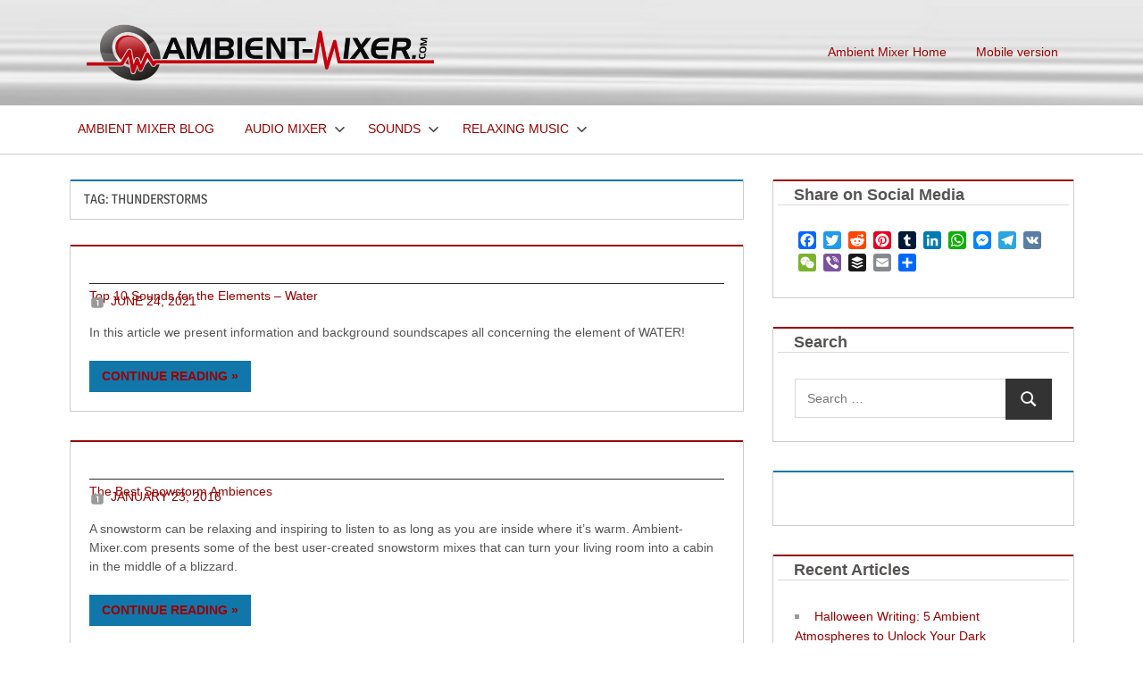

--- FILE ---
content_type: text/html; charset=UTF-8
request_url: https://blog.ambient-mixer.com/t/thunderstorms/
body_size: 12590
content:
<!DOCTYPE html>
<html lang="en-US">

<head>
<meta charset="UTF-8">
<meta name="viewport" content="width=device-width, initial-scale=1">
<link rel="profile" href="https://gmpg.org/xfn/11">
<link rel="pingback" href="https://blog.ambient-mixer.com/xmlrpc.php">

<meta name='robots' content='noindex, follow' />

	<!-- This site is optimized with the Yoast SEO plugin v26.8 - https://yoast.com/product/yoast-seo-wordpress/ -->
	<title>thunderstorms Archives - The Ambient Mixer Blog</title>
	<meta property="og:locale" content="en_US" />
	<meta property="og:type" content="article" />
	<meta property="og:title" content="thunderstorms Archives - The Ambient Mixer Blog" />
	<meta property="og:url" content="https://blog.ambient-mixer.com/t/thunderstorms/" />
	<meta property="og:site_name" content="The Ambient Mixer Blog" />
	<meta property="og:image" content="https://blog.ambient-mixer.com/wp-content/uploads/2014/01/Ambient_mixer_logo.png" />
	<meta property="og:image:width" content="750" />
	<meta property="og:image:height" content="750" />
	<meta property="og:image:type" content="image/png" />
	<meta name="twitter:card" content="summary_large_image" />
	<meta name="twitter:site" content="@ambientmixer" />
	<script type="application/ld+json" class="yoast-schema-graph">{"@context":"https://schema.org","@graph":[{"@type":"CollectionPage","@id":"https://blog.ambient-mixer.com/t/thunderstorms/","url":"https://blog.ambient-mixer.com/t/thunderstorms/","name":"thunderstorms Archives - The Ambient Mixer Blog","isPartOf":{"@id":"https://blog.ambient-mixer.com/#website"},"primaryImageOfPage":{"@id":"https://blog.ambient-mixer.com/t/thunderstorms/#primaryimage"},"image":{"@id":"https://blog.ambient-mixer.com/t/thunderstorms/#primaryimage"},"thumbnailUrl":"https://blog.ambient-mixer.com/wp-content/uploads/2021/06/element-water-ambient-mixer-background-sounds-scaled.jpg","breadcrumb":{"@id":"https://blog.ambient-mixer.com/t/thunderstorms/#breadcrumb"},"inLanguage":"en-US"},{"@type":"ImageObject","inLanguage":"en-US","@id":"https://blog.ambient-mixer.com/t/thunderstorms/#primaryimage","url":"https://blog.ambient-mixer.com/wp-content/uploads/2021/06/element-water-ambient-mixer-background-sounds-scaled.jpg","contentUrl":"https://blog.ambient-mixer.com/wp-content/uploads/2021/06/element-water-ambient-mixer-background-sounds-scaled.jpg","width":2560,"height":1920,"caption":"Water Element"},{"@type":"BreadcrumbList","@id":"https://blog.ambient-mixer.com/t/thunderstorms/#breadcrumb","itemListElement":[{"@type":"ListItem","position":1,"name":"Home","item":"https://blog.ambient-mixer.com/"},{"@type":"ListItem","position":2,"name":"thunderstorms"}]},{"@type":"WebSite","@id":"https://blog.ambient-mixer.com/#website","url":"https://blog.ambient-mixer.com/","name":"The Ambient Mixer Blog","description":"A world made of Ambient Sounds","publisher":{"@id":"https://blog.ambient-mixer.com/#organization"},"potentialAction":[{"@type":"SearchAction","target":{"@type":"EntryPoint","urlTemplate":"https://blog.ambient-mixer.com/?s={search_term_string}"},"query-input":{"@type":"PropertyValueSpecification","valueRequired":true,"valueName":"search_term_string"}}],"inLanguage":"en-US"},{"@type":"Organization","@id":"https://blog.ambient-mixer.com/#organization","name":"The Ambient Mixer Blog","url":"https://blog.ambient-mixer.com/","logo":{"@type":"ImageObject","inLanguage":"en-US","@id":"https://blog.ambient-mixer.com/#/schema/logo/image/","url":"https://blog.ambient-mixer.com/wp-content/uploads/2020/05/cropped-cropped-Ambient_mixer-LogoText-1.png","contentUrl":"https://blog.ambient-mixer.com/wp-content/uploads/2020/05/cropped-cropped-Ambient_mixer-LogoText-1.png","width":2100,"height":420,"caption":"The Ambient Mixer Blog"},"image":{"@id":"https://blog.ambient-mixer.com/#/schema/logo/image/"},"sameAs":["https://www.facebook.com/ambientmixer","https://x.com/ambientmixer"]}]}</script>
	<!-- / Yoast SEO plugin. -->


<link rel='dns-prefetch' href='//static.addtoany.com' />
<link rel="alternate" type="application/rss+xml" title="The Ambient Mixer Blog &raquo; Feed" href="https://blog.ambient-mixer.com/feed/" />
<link rel="alternate" type="application/rss+xml" title="The Ambient Mixer Blog &raquo; Comments Feed" href="https://blog.ambient-mixer.com/comments/feed/" />
<link rel="alternate" type="application/rss+xml" title="The Ambient Mixer Blog &raquo; thunderstorms Tag Feed" href="https://blog.ambient-mixer.com/t/thunderstorms/feed/" />
<style id='wp-img-auto-sizes-contain-inline-css' type='text/css'>
img:is([sizes=auto i],[sizes^="auto," i]){contain-intrinsic-size:3000px 1500px}
/*# sourceURL=wp-img-auto-sizes-contain-inline-css */
</style>
<link rel='stylesheet' id='treville-theme-fonts-css' href='https://blog.ambient-mixer.com/wp-content/fonts/326cfeee84c6ffd56ce2bd66ac39cd86.css?ver=20201110' type='text/css' media='all' />
<style id='wp-emoji-styles-inline-css' type='text/css'>

	img.wp-smiley, img.emoji {
		display: inline !important;
		border: none !important;
		box-shadow: none !important;
		height: 1em !important;
		width: 1em !important;
		margin: 0 0.07em !important;
		vertical-align: -0.1em !important;
		background: none !important;
		padding: 0 !important;
	}
/*# sourceURL=wp-emoji-styles-inline-css */
</style>
<style id='wp-block-library-inline-css' type='text/css'>
:root{--wp-block-synced-color:#7a00df;--wp-block-synced-color--rgb:122,0,223;--wp-bound-block-color:var(--wp-block-synced-color);--wp-editor-canvas-background:#ddd;--wp-admin-theme-color:#007cba;--wp-admin-theme-color--rgb:0,124,186;--wp-admin-theme-color-darker-10:#006ba1;--wp-admin-theme-color-darker-10--rgb:0,107,160.5;--wp-admin-theme-color-darker-20:#005a87;--wp-admin-theme-color-darker-20--rgb:0,90,135;--wp-admin-border-width-focus:2px}@media (min-resolution:192dpi){:root{--wp-admin-border-width-focus:1.5px}}.wp-element-button{cursor:pointer}:root .has-very-light-gray-background-color{background-color:#eee}:root .has-very-dark-gray-background-color{background-color:#313131}:root .has-very-light-gray-color{color:#eee}:root .has-very-dark-gray-color{color:#313131}:root .has-vivid-green-cyan-to-vivid-cyan-blue-gradient-background{background:linear-gradient(135deg,#00d084,#0693e3)}:root .has-purple-crush-gradient-background{background:linear-gradient(135deg,#34e2e4,#4721fb 50%,#ab1dfe)}:root .has-hazy-dawn-gradient-background{background:linear-gradient(135deg,#faaca8,#dad0ec)}:root .has-subdued-olive-gradient-background{background:linear-gradient(135deg,#fafae1,#67a671)}:root .has-atomic-cream-gradient-background{background:linear-gradient(135deg,#fdd79a,#004a59)}:root .has-nightshade-gradient-background{background:linear-gradient(135deg,#330968,#31cdcf)}:root .has-midnight-gradient-background{background:linear-gradient(135deg,#020381,#2874fc)}:root{--wp--preset--font-size--normal:16px;--wp--preset--font-size--huge:42px}.has-regular-font-size{font-size:1em}.has-larger-font-size{font-size:2.625em}.has-normal-font-size{font-size:var(--wp--preset--font-size--normal)}.has-huge-font-size{font-size:var(--wp--preset--font-size--huge)}.has-text-align-center{text-align:center}.has-text-align-left{text-align:left}.has-text-align-right{text-align:right}.has-fit-text{white-space:nowrap!important}#end-resizable-editor-section{display:none}.aligncenter{clear:both}.items-justified-left{justify-content:flex-start}.items-justified-center{justify-content:center}.items-justified-right{justify-content:flex-end}.items-justified-space-between{justify-content:space-between}.screen-reader-text{border:0;clip-path:inset(50%);height:1px;margin:-1px;overflow:hidden;padding:0;position:absolute;width:1px;word-wrap:normal!important}.screen-reader-text:focus{background-color:#ddd;clip-path:none;color:#444;display:block;font-size:1em;height:auto;left:5px;line-height:normal;padding:15px 23px 14px;text-decoration:none;top:5px;width:auto;z-index:100000}html :where(.has-border-color){border-style:solid}html :where([style*=border-top-color]){border-top-style:solid}html :where([style*=border-right-color]){border-right-style:solid}html :where([style*=border-bottom-color]){border-bottom-style:solid}html :where([style*=border-left-color]){border-left-style:solid}html :where([style*=border-width]){border-style:solid}html :where([style*=border-top-width]){border-top-style:solid}html :where([style*=border-right-width]){border-right-style:solid}html :where([style*=border-bottom-width]){border-bottom-style:solid}html :where([style*=border-left-width]){border-left-style:solid}html :where(img[class*=wp-image-]){height:auto;max-width:100%}:where(figure){margin:0 0 1em}html :where(.is-position-sticky){--wp-admin--admin-bar--position-offset:var(--wp-admin--admin-bar--height,0px)}@media screen and (max-width:600px){html :where(.is-position-sticky){--wp-admin--admin-bar--position-offset:0px}}

/*# sourceURL=wp-block-library-inline-css */
</style><style id='global-styles-inline-css' type='text/css'>
:root{--wp--preset--aspect-ratio--square: 1;--wp--preset--aspect-ratio--4-3: 4/3;--wp--preset--aspect-ratio--3-4: 3/4;--wp--preset--aspect-ratio--3-2: 3/2;--wp--preset--aspect-ratio--2-3: 2/3;--wp--preset--aspect-ratio--16-9: 16/9;--wp--preset--aspect-ratio--9-16: 9/16;--wp--preset--color--black: #000000;--wp--preset--color--cyan-bluish-gray: #abb8c3;--wp--preset--color--white: #ffffff;--wp--preset--color--pale-pink: #f78da7;--wp--preset--color--vivid-red: #cf2e2e;--wp--preset--color--luminous-vivid-orange: #ff6900;--wp--preset--color--luminous-vivid-amber: #fcb900;--wp--preset--color--light-green-cyan: #7bdcb5;--wp--preset--color--vivid-green-cyan: #00d084;--wp--preset--color--pale-cyan-blue: #8ed1fc;--wp--preset--color--vivid-cyan-blue: #0693e3;--wp--preset--color--vivid-purple: #9b51e0;--wp--preset--color--primary: #1177aa;--wp--preset--color--secondary: #005e91;--wp--preset--color--tertiary: #004477;--wp--preset--color--accent: #11aa44;--wp--preset--color--highlight: #aa1d11;--wp--preset--color--light-gray: #e5e5e5;--wp--preset--color--gray: #999999;--wp--preset--color--dark-gray: #454545;--wp--preset--gradient--vivid-cyan-blue-to-vivid-purple: linear-gradient(135deg,rgb(6,147,227) 0%,rgb(155,81,224) 100%);--wp--preset--gradient--light-green-cyan-to-vivid-green-cyan: linear-gradient(135deg,rgb(122,220,180) 0%,rgb(0,208,130) 100%);--wp--preset--gradient--luminous-vivid-amber-to-luminous-vivid-orange: linear-gradient(135deg,rgb(252,185,0) 0%,rgb(255,105,0) 100%);--wp--preset--gradient--luminous-vivid-orange-to-vivid-red: linear-gradient(135deg,rgb(255,105,0) 0%,rgb(207,46,46) 100%);--wp--preset--gradient--very-light-gray-to-cyan-bluish-gray: linear-gradient(135deg,rgb(238,238,238) 0%,rgb(169,184,195) 100%);--wp--preset--gradient--cool-to-warm-spectrum: linear-gradient(135deg,rgb(74,234,220) 0%,rgb(151,120,209) 20%,rgb(207,42,186) 40%,rgb(238,44,130) 60%,rgb(251,105,98) 80%,rgb(254,248,76) 100%);--wp--preset--gradient--blush-light-purple: linear-gradient(135deg,rgb(255,206,236) 0%,rgb(152,150,240) 100%);--wp--preset--gradient--blush-bordeaux: linear-gradient(135deg,rgb(254,205,165) 0%,rgb(254,45,45) 50%,rgb(107,0,62) 100%);--wp--preset--gradient--luminous-dusk: linear-gradient(135deg,rgb(255,203,112) 0%,rgb(199,81,192) 50%,rgb(65,88,208) 100%);--wp--preset--gradient--pale-ocean: linear-gradient(135deg,rgb(255,245,203) 0%,rgb(182,227,212) 50%,rgb(51,167,181) 100%);--wp--preset--gradient--electric-grass: linear-gradient(135deg,rgb(202,248,128) 0%,rgb(113,206,126) 100%);--wp--preset--gradient--midnight: linear-gradient(135deg,rgb(2,3,129) 0%,rgb(40,116,252) 100%);--wp--preset--font-size--small: 13px;--wp--preset--font-size--medium: 20px;--wp--preset--font-size--large: 36px;--wp--preset--font-size--x-large: 42px;--wp--preset--spacing--20: 0.44rem;--wp--preset--spacing--30: 0.67rem;--wp--preset--spacing--40: 1rem;--wp--preset--spacing--50: 1.5rem;--wp--preset--spacing--60: 2.25rem;--wp--preset--spacing--70: 3.38rem;--wp--preset--spacing--80: 5.06rem;--wp--preset--shadow--natural: 6px 6px 9px rgba(0, 0, 0, 0.2);--wp--preset--shadow--deep: 12px 12px 50px rgba(0, 0, 0, 0.4);--wp--preset--shadow--sharp: 6px 6px 0px rgba(0, 0, 0, 0.2);--wp--preset--shadow--outlined: 6px 6px 0px -3px rgb(255, 255, 255), 6px 6px rgb(0, 0, 0);--wp--preset--shadow--crisp: 6px 6px 0px rgb(0, 0, 0);}:where(.is-layout-flex){gap: 0.5em;}:where(.is-layout-grid){gap: 0.5em;}body .is-layout-flex{display: flex;}.is-layout-flex{flex-wrap: wrap;align-items: center;}.is-layout-flex > :is(*, div){margin: 0;}body .is-layout-grid{display: grid;}.is-layout-grid > :is(*, div){margin: 0;}:where(.wp-block-columns.is-layout-flex){gap: 2em;}:where(.wp-block-columns.is-layout-grid){gap: 2em;}:where(.wp-block-post-template.is-layout-flex){gap: 1.25em;}:where(.wp-block-post-template.is-layout-grid){gap: 1.25em;}.has-black-color{color: var(--wp--preset--color--black) !important;}.has-cyan-bluish-gray-color{color: var(--wp--preset--color--cyan-bluish-gray) !important;}.has-white-color{color: var(--wp--preset--color--white) !important;}.has-pale-pink-color{color: var(--wp--preset--color--pale-pink) !important;}.has-vivid-red-color{color: var(--wp--preset--color--vivid-red) !important;}.has-luminous-vivid-orange-color{color: var(--wp--preset--color--luminous-vivid-orange) !important;}.has-luminous-vivid-amber-color{color: var(--wp--preset--color--luminous-vivid-amber) !important;}.has-light-green-cyan-color{color: var(--wp--preset--color--light-green-cyan) !important;}.has-vivid-green-cyan-color{color: var(--wp--preset--color--vivid-green-cyan) !important;}.has-pale-cyan-blue-color{color: var(--wp--preset--color--pale-cyan-blue) !important;}.has-vivid-cyan-blue-color{color: var(--wp--preset--color--vivid-cyan-blue) !important;}.has-vivid-purple-color{color: var(--wp--preset--color--vivid-purple) !important;}.has-black-background-color{background-color: var(--wp--preset--color--black) !important;}.has-cyan-bluish-gray-background-color{background-color: var(--wp--preset--color--cyan-bluish-gray) !important;}.has-white-background-color{background-color: var(--wp--preset--color--white) !important;}.has-pale-pink-background-color{background-color: var(--wp--preset--color--pale-pink) !important;}.has-vivid-red-background-color{background-color: var(--wp--preset--color--vivid-red) !important;}.has-luminous-vivid-orange-background-color{background-color: var(--wp--preset--color--luminous-vivid-orange) !important;}.has-luminous-vivid-amber-background-color{background-color: var(--wp--preset--color--luminous-vivid-amber) !important;}.has-light-green-cyan-background-color{background-color: var(--wp--preset--color--light-green-cyan) !important;}.has-vivid-green-cyan-background-color{background-color: var(--wp--preset--color--vivid-green-cyan) !important;}.has-pale-cyan-blue-background-color{background-color: var(--wp--preset--color--pale-cyan-blue) !important;}.has-vivid-cyan-blue-background-color{background-color: var(--wp--preset--color--vivid-cyan-blue) !important;}.has-vivid-purple-background-color{background-color: var(--wp--preset--color--vivid-purple) !important;}.has-black-border-color{border-color: var(--wp--preset--color--black) !important;}.has-cyan-bluish-gray-border-color{border-color: var(--wp--preset--color--cyan-bluish-gray) !important;}.has-white-border-color{border-color: var(--wp--preset--color--white) !important;}.has-pale-pink-border-color{border-color: var(--wp--preset--color--pale-pink) !important;}.has-vivid-red-border-color{border-color: var(--wp--preset--color--vivid-red) !important;}.has-luminous-vivid-orange-border-color{border-color: var(--wp--preset--color--luminous-vivid-orange) !important;}.has-luminous-vivid-amber-border-color{border-color: var(--wp--preset--color--luminous-vivid-amber) !important;}.has-light-green-cyan-border-color{border-color: var(--wp--preset--color--light-green-cyan) !important;}.has-vivid-green-cyan-border-color{border-color: var(--wp--preset--color--vivid-green-cyan) !important;}.has-pale-cyan-blue-border-color{border-color: var(--wp--preset--color--pale-cyan-blue) !important;}.has-vivid-cyan-blue-border-color{border-color: var(--wp--preset--color--vivid-cyan-blue) !important;}.has-vivid-purple-border-color{border-color: var(--wp--preset--color--vivid-purple) !important;}.has-vivid-cyan-blue-to-vivid-purple-gradient-background{background: var(--wp--preset--gradient--vivid-cyan-blue-to-vivid-purple) !important;}.has-light-green-cyan-to-vivid-green-cyan-gradient-background{background: var(--wp--preset--gradient--light-green-cyan-to-vivid-green-cyan) !important;}.has-luminous-vivid-amber-to-luminous-vivid-orange-gradient-background{background: var(--wp--preset--gradient--luminous-vivid-amber-to-luminous-vivid-orange) !important;}.has-luminous-vivid-orange-to-vivid-red-gradient-background{background: var(--wp--preset--gradient--luminous-vivid-orange-to-vivid-red) !important;}.has-very-light-gray-to-cyan-bluish-gray-gradient-background{background: var(--wp--preset--gradient--very-light-gray-to-cyan-bluish-gray) !important;}.has-cool-to-warm-spectrum-gradient-background{background: var(--wp--preset--gradient--cool-to-warm-spectrum) !important;}.has-blush-light-purple-gradient-background{background: var(--wp--preset--gradient--blush-light-purple) !important;}.has-blush-bordeaux-gradient-background{background: var(--wp--preset--gradient--blush-bordeaux) !important;}.has-luminous-dusk-gradient-background{background: var(--wp--preset--gradient--luminous-dusk) !important;}.has-pale-ocean-gradient-background{background: var(--wp--preset--gradient--pale-ocean) !important;}.has-electric-grass-gradient-background{background: var(--wp--preset--gradient--electric-grass) !important;}.has-midnight-gradient-background{background: var(--wp--preset--gradient--midnight) !important;}.has-small-font-size{font-size: var(--wp--preset--font-size--small) !important;}.has-medium-font-size{font-size: var(--wp--preset--font-size--medium) !important;}.has-large-font-size{font-size: var(--wp--preset--font-size--large) !important;}.has-x-large-font-size{font-size: var(--wp--preset--font-size--x-large) !important;}
/*# sourceURL=global-styles-inline-css */
</style>

<style id='classic-theme-styles-inline-css' type='text/css'>
/*! This file is auto-generated */
.wp-block-button__link{color:#fff;background-color:#32373c;border-radius:9999px;box-shadow:none;text-decoration:none;padding:calc(.667em + 2px) calc(1.333em + 2px);font-size:1.125em}.wp-block-file__button{background:#32373c;color:#fff;text-decoration:none}
/*# sourceURL=/wp-includes/css/classic-themes.min.css */
</style>
<link rel='stylesheet' id='responsive-pro-mega-menu-style-css' href='https://blog.ambient-mixer.com/wp-content/plugins/responsive-add-ons/includes/megamenu/assets/megamenu.css?ver=3.4.3' type='text/css' media='all' />
<link rel='stylesheet' id='treville-stylesheet-css' href='https://blog.ambient-mixer.com/wp-content/themes/treville/style.css?ver=2.2.0' type='text/css' media='all' />
<style id='treville-stylesheet-inline-css' type='text/css'>
.site-title, .site-description, .type-post .entry-footer .entry-categories, .type-post .entry-footer .entry-tags { position: absolute; clip: rect(1px, 1px, 1px, 1px); width: 1px; height: 1px; overflow: hidden; }
.site-branding .custom-logo { width: 1050px; }
/*# sourceURL=treville-stylesheet-inline-css */
</style>
<link rel='stylesheet' id='treville-safari-flexbox-fixes-css' href='https://blog.ambient-mixer.com/wp-content/themes/treville/assets/css/safari-flexbox-fixes.css?ver=20200420' type='text/css' media='all' />
<link rel='stylesheet' id='addtoany-css' href='https://blog.ambient-mixer.com/wp-content/plugins/add-to-any/addtoany.min.css?ver=1.16' type='text/css' media='all' />
<style id='addtoany-inline-css' type='text/css'>
a2a_config.color_main = "d7868c";a2a_config.color_border = "c3010f";a2a_config.color_link_text = "333333";a2a_config.color_link_text_hover = "ffffff";
/*# sourceURL=addtoany-inline-css */
</style>
<script type="text/javascript" id="addtoany-core-js-before">
/* <![CDATA[ */
window.a2a_config=window.a2a_config||{};a2a_config.callbacks=[];a2a_config.overlays=[];a2a_config.templates={};
a2a_config.color_main = "d7868c";a2a_config.color_border = "c3010f";a2a_config.color_link_text = "333333";a2a_config.color_link_text_hover = "ffffff";

//# sourceURL=addtoany-core-js-before
/* ]]> */
</script>
<script type="text/javascript" defer src="https://static.addtoany.com/menu/page.js" id="addtoany-core-js"></script>
<script type="text/javascript" src="https://blog.ambient-mixer.com/wp-includes/js/jquery/jquery.min.js?ver=3.7.1" id="jquery-core-js"></script>
<script type="text/javascript" src="https://blog.ambient-mixer.com/wp-includes/js/jquery/jquery-migrate.min.js?ver=3.4.1" id="jquery-migrate-js"></script>
<script type="text/javascript" defer src="https://blog.ambient-mixer.com/wp-content/plugins/add-to-any/addtoany.min.js?ver=1.1" id="addtoany-jquery-js"></script>
<script type="text/javascript" src="https://blog.ambient-mixer.com/wp-content/themes/treville/assets/js/svgxuse.min.js?ver=1.2.6" id="svgxuse-js"></script>
<link rel="https://api.w.org/" href="https://blog.ambient-mixer.com/wp-json/" /><link rel="alternate" title="JSON" type="application/json" href="https://blog.ambient-mixer.com/wp-json/wp/v2/tags/175" /><link rel="EditURI" type="application/rsd+xml" title="RSD" href="https://blog.ambient-mixer.com/xmlrpc.php?rsd" />
<meta name="generator" content="WordPress 6.9" />
<link rel="icon" href="https://blog.ambient-mixer.com/wp-content/uploads/2017/01/cropped-android-icon-192x192-32x32.png" sizes="32x32" />
<link rel="icon" href="https://blog.ambient-mixer.com/wp-content/uploads/2017/01/cropped-android-icon-192x192-192x192.png" sizes="192x192" />
<link rel="apple-touch-icon" href="https://blog.ambient-mixer.com/wp-content/uploads/2017/01/cropped-android-icon-192x192-180x180.png" />
<meta name="msapplication-TileImage" content="https://blog.ambient-mixer.com/wp-content/uploads/2017/01/cropped-android-icon-192x192-270x270.png" />
		<style type="text/css" id="wp-custom-css">
			body, input, select, textarea, .comment-form label {
	-webkit-font-smoothing: antialiased;
    background: #fff;
    color: #555555;
    font-family: Arial, Helvetica, sans-serif;
    font-size: 14px;
    -ms-filter: "progid:DXImageTransform.Microsoft.font-smoothing(antialiased)";
    line-height: 1.5em;
}

button, input[type="button"], input[type="reset"], input[type="submit"] {
	-webkit-font-smoothing: antialiased;
    background: #333;
    color: #fff !important;
    font-family: Arial, Helvetica, sans-serif;
    font-size: 14px;
    -ms-filter: "progid:DXImageTransform.Microsoft.font-smoothing(antialiased)";
    line-height: 1.5em;
}

/* HEADLINES */

h1.page-title, h1.entry-title {
    clear: both;
    min-height: 30px;
    padding: 0px;
    font: bold 25px/25px 'Trebuchet Ms',Arial,sans-serif;
    text-transform: none;
    color: rgb(67, 67, 67);
    border-bottom: 1px solid rgb(181, 181, 181);
}

h2 {
    clear: both;
    height: 24px;
    padding-top: 5px;
    font: bold 18px/18px 'Trebuchet Ms',Arial,sans-serif;
    text-transform: none;
    color: #2E2C2A;
    border-bottom: 1px solid #2E2C2A;
}
.comments-header .comments-title, .comment-reply-title {
    clear: both;
    height: 24px;
	  padding: 15px;
    font: bold 18px/18px 'Trebuchet Ms',Arial,sans-serif;
    text-transform: none;
    color: #2E2C2A;
	border-bottom: none;
}

h3.widget-title {
    clear: both;
    height: 24px;
    padding-top: 5px;
    font: bold 14px/14px 'Trebuchet Ms',Arial,sans-serif;
    font-size: 18px;
    text-transform: none;
    color: #565453;
}


/* LINKS */

a {
    color: rgb(153, 0, 0) !important;
    font-weight: 400;
	  font-family: Arial, Helvetica, sans-serif;
    font-size: 14px;
	  text-decoration: none !important;
}

.class1 a:link {
	  font-size: 17px !important;
		font-weight: bold;
}
.class1 a:hover {
	color: #333 !important;
}

a.ab-item {
	color: #fff !important;
}

.post-navigation .nav-links .entry-title {
    color: rgb(153, 0, 0) !important;
    font-weight: bold;
	  font-family: Arial, Helvetica, sans-serif;
    font-size: 14px;
	  text-decoration: none !important;
}

.main-navigation-menu a:link, .main-navigation-menu a:visited {
    color: #fff !important;
	  font-size: 13px;
		font-family: Arial, Helvetica, sans-serif;
	  text-transform: none;
}
.main-navigation-menu ul a:link, .main-navigation-menu ul a:visited {
	  color: #444 !important;
	  font-family: Arial, Helvetica, sans-serif !important;
    border-bottom: 1px solid rgba(0, 0, 0, 0.2);
    font-size: 13px;
	  padding: 5px;
}
.main-navigation-menu ul a:hover {
	  background: #eee !important;
	  font-family: Arial, Helvetica, sans-serif !important;
    border-bottom: 1px solid rgba(0, 0, 0, 0.2);
    font-size: 13px;
}

.top-navigation-menu a:link, .top-navigation-menu a:visited {
    color: #333 !important;
    text-decoration: none;
		font-size: 13px;
	 font-family: Arial, Helvetica, sans-serif;
}


/* Logo */

.site-branding .custom-logo {
    position: relative;
    width: 413px;
}


/* ICONS */

i {
	color: #585858 !important;
	padding: 12px;
}


/* Backgrounds */

.site-header {
	background: url(https://blog.ambient-mixer.com/wp-content/uploads/2020/05/head-long.png);
	background-size: cover;
}

.main-navigation-wrap {
    background-image: linear-gradient(to top, #585858, #3d3d3d);
	height: 50px;
}


/* CONTAINER */

.type-post, .type-page, .type-attachment, .comments-area, .comment-respond, .site-main > article:not(.type-post):not(.type-page):not(.type-attachment), .post-wrapper > article:not(.type-post):not(.type-page):not(.type-attachment) {
    margin: 0 0 2rem;
    padding: 0;
    max-width: 100%;
    background: #fff;
    border: 1px solid rgba(0, 0, 0, 0.2);
    border-top: none;
    box-shadow: inset 0 2px rgb(153, 0, 0);
}

.widget-header {
    margin: -1rem -1.5rem 1.5em;
	  padding: 5px;
    box-shadow: inset 0 2px rgb(153, 0, 0);
}

.comments-header, .comment-reply-title {
    margin: -1rem -1.5rem 1.5em;
    box-shadow: none;
}

.comments-area, .comment-respond {
    padding: 5px;
	  width: 100% !important;
}		</style>
		</head>

<body class="archive tag tag-thunderstorms tag-175 wp-custom-logo wp-embed-responsive wp-theme-treville author-hidden comments-hidden">

	
	<div id="page" class="hfeed site">

		<a class="skip-link screen-reader-text" href="#content">Skip to content</a>

		
		<header id="masthead" class="site-header clearfix" role="banner">

			<div class="header-main container clearfix">

				<div id="logo" class="site-branding clearfix">

					<a href="https://blog.ambient-mixer.com/" class="custom-logo-link" rel="home"><img width="2100" height="420" src="https://blog.ambient-mixer.com/wp-content/uploads/2020/05/cropped-cropped-Ambient_mixer-LogoText-1.png" class="custom-logo" alt="The Ambient Mixer Blog" decoding="async" fetchpriority="high" srcset="https://blog.ambient-mixer.com/wp-content/uploads/2020/05/cropped-cropped-Ambient_mixer-LogoText-1.png 2100w, https://blog.ambient-mixer.com/wp-content/uploads/2020/05/cropped-cropped-Ambient_mixer-LogoText-1-300x60.png 300w, https://blog.ambient-mixer.com/wp-content/uploads/2020/05/cropped-cropped-Ambient_mixer-LogoText-1-1024x205.png 1024w, https://blog.ambient-mixer.com/wp-content/uploads/2020/05/cropped-cropped-Ambient_mixer-LogoText-1-768x154.png 768w, https://blog.ambient-mixer.com/wp-content/uploads/2020/05/cropped-cropped-Ambient_mixer-LogoText-1-1536x307.png 1536w, https://blog.ambient-mixer.com/wp-content/uploads/2020/05/cropped-cropped-Ambient_mixer-LogoText-1-2048x410.png 2048w, https://blog.ambient-mixer.com/wp-content/uploads/2020/05/cropped-cropped-Ambient_mixer-LogoText-1-100x20.png 100w, https://blog.ambient-mixer.com/wp-content/uploads/2020/05/cropped-cropped-Ambient_mixer-LogoText-1-150x30.png 150w, https://blog.ambient-mixer.com/wp-content/uploads/2020/05/cropped-cropped-Ambient_mixer-LogoText-1-200x40.png 200w, https://blog.ambient-mixer.com/wp-content/uploads/2020/05/cropped-cropped-Ambient_mixer-LogoText-1-450x90.png 450w, https://blog.ambient-mixer.com/wp-content/uploads/2020/05/cropped-cropped-Ambient_mixer-LogoText-1-600x120.png 600w, https://blog.ambient-mixer.com/wp-content/uploads/2020/05/cropped-cropped-Ambient_mixer-LogoText-1-900x180.png 900w" sizes="(max-width: 2100px) 100vw, 2100px" /></a>					
			<p class="site-title"><a href="https://blog.ambient-mixer.com/" rel="home">The Ambient Mixer Blog</a></p>

								
			<p class="site-description">A world made of Ambient Sounds</p>

			
				</div><!-- .site-branding -->

				

	<button class="mobile-menu-toggle menu-toggle" aria-controls="primary-menu secondary-menu" aria-expanded="false" >
		<svg class="icon icon-menu" aria-hidden="true" role="img"> <use xlink:href="https://blog.ambient-mixer.com/wp-content/themes/treville/assets/icons/genericons-neue.svg#menu"></use> </svg><svg class="icon icon-close" aria-hidden="true" role="img"> <use xlink:href="https://blog.ambient-mixer.com/wp-content/themes/treville/assets/icons/genericons-neue.svg#close"></use> </svg>		<span class="menu-toggle-text screen-reader-text">Menu</span>
	</button>



	<div class="secondary-navigation" >

		
			<nav id="header-navigation" class="top-navigation" role="navigation" aria-label="Secondary Menu">

				<ul id="secondary-menu" class="menu"><li id="menu-item-105" class="menu-item menu-item-type-custom menu-item-object-custom menu-item-105"><a href="https://www.ambient-mixer.com">Ambient Mixer Home</a></li>
<li id="menu-item-109" class="menu-item menu-item-type-custom menu-item-object-custom menu-item-109"><a href="https://www.ambient-mixer.com/mobile-download">Mobile version</a></li>
</ul>			</nav><!-- #site-navigation -->

		
		
	</div><!-- .secondary-navigation -->


			</div><!-- .header-main -->

			

	<div class="primary-navigation-wrap" >

		<div class="primary-navigation container">

			<nav id="site-navigation" class="main-navigation" role="navigation" aria-label="Primary Menu">

				<ul id="primary-menu" class="menu"><li id="menu-item-304" class="menu-item menu-item-type-post_type menu-item-object-page menu-item-home menu-item-304"><a href="https://blog.ambient-mixer.com/">Ambient Mixer Blog</a></li>
<li id="menu-item-92" class="menu-item menu-item-type-post_type menu-item-object-page menu-item-has-children menu-item-92"><a href="https://blog.ambient-mixer.com/audio-mixer/">Audio Mixer<svg class="icon icon-expand" aria-hidden="true" role="img"> <use xlink:href="https://blog.ambient-mixer.com/wp-content/themes/treville/assets/icons/genericons-neue.svg#expand"></use> </svg></a>
<ul class="sub-menu">
	<li id="menu-item-95" class="menu-item menu-item-type-post_type menu-item-object-page menu-item-95"><a href="https://blog.ambient-mixer.com/handle-music-mixer/">How to handle your online music mixer</a></li>
	<li id="menu-item-5531" class="menu-item menu-item-type-post_type menu-item-object-page menu-item-5531"><a href="https://blog.ambient-mixer.com/ambient-mixer-license/">Ambient-Mixer License</a></li>
	<li id="menu-item-702" class="menu-item menu-item-type-taxonomy menu-item-object-category menu-item-702"><a href="https://blog.ambient-mixer.com/audio-mixing/">Posts on mixing</a></li>
</ul>
</li>
<li id="menu-item-87" class="menu-item menu-item-type-post_type menu-item-object-page menu-item-has-children menu-item-87"><a href="https://blog.ambient-mixer.com/sounds/">Sounds<svg class="icon icon-expand" aria-hidden="true" role="img"> <use xlink:href="https://blog.ambient-mixer.com/wp-content/themes/treville/assets/icons/genericons-neue.svg#expand"></use> </svg></a>
<ul class="sub-menu">
	<li id="menu-item-94" class="menu-item menu-item-type-post_type menu-item-object-page menu-item-94"><a href="https://blog.ambient-mixer.com/everything-about-sound-effects/">Basics about sound and sound effects</a></li>
	<li id="menu-item-89" class="menu-item menu-item-type-post_type menu-item-object-page menu-item-89"><a href="https://blog.ambient-mixer.com/nature-sounds/">All sorts of nature sounds</a></li>
	<li id="menu-item-88" class="menu-item menu-item-type-post_type menu-item-object-page menu-item-88"><a href="https://blog.ambient-mixer.com/background-sounds/">All sorts of Background Sounds</a></li>
	<li id="menu-item-618" class="menu-item menu-item-type-taxonomy menu-item-object-category menu-item-618"><a href="https://blog.ambient-mixer.com/sound/">Sound Articles</a></li>
</ul>
</li>
<li id="menu-item-100" class="menu-item menu-item-type-post_type menu-item-object-page menu-item-has-children menu-item-100"><a href="https://blog.ambient-mixer.com/relaxation-music/">Relaxing music<svg class="icon icon-expand" aria-hidden="true" role="img"> <use xlink:href="https://blog.ambient-mixer.com/wp-content/themes/treville/assets/icons/genericons-neue.svg#expand"></use> </svg></a>
<ul class="sub-menu">
	<li id="menu-item-101" class="menu-item menu-item-type-post_type menu-item-object-page menu-item-101"><a href="https://blog.ambient-mixer.com/principles-meditation-music/">The principles of meditation music</a></li>
	<li id="menu-item-102" class="menu-item menu-item-type-post_type menu-item-object-page menu-item-102"><a href="https://blog.ambient-mixer.com/principles-relaxing-music/">The principles of relaxing music</a></li>
	<li id="menu-item-103" class="menu-item menu-item-type-post_type menu-item-object-page menu-item-103"><a href="https://blog.ambient-mixer.com/principles-sleep-music/">The principles of sleep music</a></li>
</ul>
</li>
</ul>			</nav><!-- #site-navigation -->

			
		</div><!-- .primary-navigation -->

	</div>



		</header><!-- #masthead -->

		
		
		
		
		<div id="content" class="site-content container clearfix">

	<section id="primary" class="content-archive content-area">
		<main id="main" class="site-main" role="main">

		
			<header class="page-header">

				<h1 class="archive-title">Tag: <span>thunderstorms</span></h1>				
			</header><!-- .page-header -->

			<div id="post-wrapper" class="post-wrapper clearfix">

				
<article id="post-6173" class="post-6173 post type-post status-publish format-standard has-post-thumbnail hentry category-free-online-music category-moods category-rain-sounds category-relaxing-music category-sound tag-element tag-magic tag-magical tag-rain tag-rain-sound tag-sounds-of-rain tag-thunderstorms tag-water tag-waterfalls">

	<header class="entry-header">

		<h2 class="entry-title"><a href="https://blog.ambient-mixer.com/free-online-music/top-10-sounds-for-the-elements-water/" rel="bookmark">Top 10 Sounds for the Elements – Water</a></h2>
		<div class="entry-meta"><span class="meta-date"><svg class="icon icon-day" aria-hidden="true" role="img"> <use xlink:href="https://blog.ambient-mixer.com/wp-content/themes/treville/assets/icons/genericons-neue.svg#day"></use> </svg><a href="https://blog.ambient-mixer.com/free-online-music/top-10-sounds-for-the-elements-water/" title="9:03 pm" rel="bookmark"><time class="entry-date published updated" datetime="2021-06-24T21:03:00+01:00">June 24, 2021</time></a></span><span class="meta-author"> <svg class="icon icon-edit" aria-hidden="true" role="img"> <use xlink:href="https://blog.ambient-mixer.com/wp-content/themes/treville/assets/icons/genericons-neue.svg#edit"></use> </svg><span class="author vcard"><a class="url fn n" href="https://blog.ambient-mixer.com/author/nicola/" title="View all posts by Janet" rel="author">Janet</a></span></span></div>
	</header><!-- .entry-header -->

	
	<div class="post-content">

		<div class="entry-content entry-excerpt clearfix">

			<p>In this article we present information and background soundscapes all concerning the element of WATER!</p>
			
			<a href="https://blog.ambient-mixer.com/free-online-music/top-10-sounds-for-the-elements-water/" class="more-link">Continue reading</a>

			
		</div><!-- .entry-content -->

	</div>

</article>

<article id="post-2581" class="post-2581 post type-post status-publish format-standard has-post-thumbnail hentry category-seasonal category-thunderstorms tag-snow tag-snowstorm tag-thunderstorms tag-winter">

	<header class="entry-header">

		<h2 class="entry-title"><a href="https://blog.ambient-mixer.com/seasonal/the-best-snowstorm-ambiences/" rel="bookmark">The Best Snowstorm Ambiences</a></h2>
		<div class="entry-meta"><span class="meta-date"><svg class="icon icon-day" aria-hidden="true" role="img"> <use xlink:href="https://blog.ambient-mixer.com/wp-content/themes/treville/assets/icons/genericons-neue.svg#day"></use> </svg><a href="https://blog.ambient-mixer.com/seasonal/the-best-snowstorm-ambiences/" title="6:17 pm" rel="bookmark"><time class="entry-date published updated" datetime="2016-01-23T18:17:19+01:00">January 23, 2016</time></a></span><span class="meta-author"> <svg class="icon icon-edit" aria-hidden="true" role="img"> <use xlink:href="https://blog.ambient-mixer.com/wp-content/themes/treville/assets/icons/genericons-neue.svg#edit"></use> </svg><span class="author vcard"><a class="url fn n" href="https://blog.ambient-mixer.com/author/nicola/" title="View all posts by Janet" rel="author">Janet</a></span></span></div>
	</header><!-- .entry-header -->

	
	<div class="post-content">

		<div class="entry-content entry-excerpt clearfix">

			<p>A snowstorm can be relaxing and inspiring to listen to as long as you are inside where it&#8217;s warm. Ambient-Mixer.com presents some of the best user-created snowstorm mixes that can turn your living room into a cabin in the middle of a blizzard.</p>
			
			<a href="https://blog.ambient-mixer.com/seasonal/the-best-snowstorm-ambiences/" class="more-link">Continue reading</a>

			
		</div><!-- .entry-content -->

	</div>

</article>

<article id="post-1967" class="post-1967 post type-post status-publish format-standard has-post-thumbnail hentry category-usage tag-thunderstorms">

	<header class="entry-header">

		<h2 class="entry-title"><a href="https://blog.ambient-mixer.com/usage/uses-of-thunderstorm-ambient-music/" rel="bookmark">Uses of Thunderstorm Ambient Music</a></h2>
		<div class="entry-meta"><span class="meta-date"><svg class="icon icon-day" aria-hidden="true" role="img"> <use xlink:href="https://blog.ambient-mixer.com/wp-content/themes/treville/assets/icons/genericons-neue.svg#day"></use> </svg><a href="https://blog.ambient-mixer.com/usage/uses-of-thunderstorm-ambient-music/" title="9:59 pm" rel="bookmark"><time class="entry-date published updated" datetime="2015-04-08T21:59:39+01:00">April 8, 2015</time></a></span><span class="meta-author"> <svg class="icon icon-edit" aria-hidden="true" role="img"> <use xlink:href="https://blog.ambient-mixer.com/wp-content/themes/treville/assets/icons/genericons-neue.svg#edit"></use> </svg><span class="author vcard"><a class="url fn n" href="https://blog.ambient-mixer.com/author/ambient-mixer-team/" title="View all posts by Ambient Mixer Team" rel="author">Ambient Mixer Team</a></span></span></div>
	</header><!-- .entry-header -->

	
	<div class="post-content">

		<div class="entry-content entry-excerpt clearfix">

			<p>You can use thunderstorm ambient music to make many things better. This applies to your mood, parties, videos and even your pets!</p>
			
			<a href="https://blog.ambient-mixer.com/usage/uses-of-thunderstorm-ambient-music/" class="more-link">Continue reading</a>

			
		</div><!-- .entry-content -->

	</div>

</article>

			</div>

			
		
		</main><!-- #main -->
	</section><!-- #primary -->

	
	<section id="secondary" class="sidebar widget-area clearfix" role="complementary">

		<div class="widget-wrap"><aside id="a2a_share_save_widget-2" class="widget widget_a2a_share_save_widget clearfix"><div class="widget-header"><h3 class="widget-title">Share on Social Media</h3></div><div class="a2a_kit a2a_kit_size_20 addtoany_list"><a class="a2a_button_facebook" href="https://www.addtoany.com/add_to/facebook?linkurl=https%3A%2F%2Fblog.ambient-mixer.com%2Ft%2Fthunderstorms%2F&amp;linkname=thunderstorms%20Archives%20-%20The%20Ambient%20Mixer%20Blog" title="Facebook" rel="nofollow noopener" target="_blank"></a><a class="a2a_button_twitter" href="https://www.addtoany.com/add_to/twitter?linkurl=https%3A%2F%2Fblog.ambient-mixer.com%2Ft%2Fthunderstorms%2F&amp;linkname=thunderstorms%20Archives%20-%20The%20Ambient%20Mixer%20Blog" title="Twitter" rel="nofollow noopener" target="_blank"></a><a class="a2a_button_reddit" href="https://www.addtoany.com/add_to/reddit?linkurl=https%3A%2F%2Fblog.ambient-mixer.com%2Ft%2Fthunderstorms%2F&amp;linkname=thunderstorms%20Archives%20-%20The%20Ambient%20Mixer%20Blog" title="Reddit" rel="nofollow noopener" target="_blank"></a><a class="a2a_button_pinterest" href="https://www.addtoany.com/add_to/pinterest?linkurl=https%3A%2F%2Fblog.ambient-mixer.com%2Ft%2Fthunderstorms%2F&amp;linkname=thunderstorms%20Archives%20-%20The%20Ambient%20Mixer%20Blog" title="Pinterest" rel="nofollow noopener" target="_blank"></a><a class="a2a_button_tumblr" href="https://www.addtoany.com/add_to/tumblr?linkurl=https%3A%2F%2Fblog.ambient-mixer.com%2Ft%2Fthunderstorms%2F&amp;linkname=thunderstorms%20Archives%20-%20The%20Ambient%20Mixer%20Blog" title="Tumblr" rel="nofollow noopener" target="_blank"></a><a class="a2a_button_linkedin" href="https://www.addtoany.com/add_to/linkedin?linkurl=https%3A%2F%2Fblog.ambient-mixer.com%2Ft%2Fthunderstorms%2F&amp;linkname=thunderstorms%20Archives%20-%20The%20Ambient%20Mixer%20Blog" title="LinkedIn" rel="nofollow noopener" target="_blank"></a><a class="a2a_button_whatsapp" href="https://www.addtoany.com/add_to/whatsapp?linkurl=https%3A%2F%2Fblog.ambient-mixer.com%2Ft%2Fthunderstorms%2F&amp;linkname=thunderstorms%20Archives%20-%20The%20Ambient%20Mixer%20Blog" title="WhatsApp" rel="nofollow noopener" target="_blank"></a><a class="a2a_button_facebook_messenger" href="https://www.addtoany.com/add_to/facebook_messenger?linkurl=https%3A%2F%2Fblog.ambient-mixer.com%2Ft%2Fthunderstorms%2F&amp;linkname=thunderstorms%20Archives%20-%20The%20Ambient%20Mixer%20Blog" title="Messenger" rel="nofollow noopener" target="_blank"></a><a class="a2a_button_telegram" href="https://www.addtoany.com/add_to/telegram?linkurl=https%3A%2F%2Fblog.ambient-mixer.com%2Ft%2Fthunderstorms%2F&amp;linkname=thunderstorms%20Archives%20-%20The%20Ambient%20Mixer%20Blog" title="Telegram" rel="nofollow noopener" target="_blank"></a><a class="a2a_button_vk" href="https://www.addtoany.com/add_to/vk?linkurl=https%3A%2F%2Fblog.ambient-mixer.com%2Ft%2Fthunderstorms%2F&amp;linkname=thunderstorms%20Archives%20-%20The%20Ambient%20Mixer%20Blog" title="VK" rel="nofollow noopener" target="_blank"></a><a class="a2a_button_wechat" href="https://www.addtoany.com/add_to/wechat?linkurl=https%3A%2F%2Fblog.ambient-mixer.com%2Ft%2Fthunderstorms%2F&amp;linkname=thunderstorms%20Archives%20-%20The%20Ambient%20Mixer%20Blog" title="WeChat" rel="nofollow noopener" target="_blank"></a><a class="a2a_button_viber" href="https://www.addtoany.com/add_to/viber?linkurl=https%3A%2F%2Fblog.ambient-mixer.com%2Ft%2Fthunderstorms%2F&amp;linkname=thunderstorms%20Archives%20-%20The%20Ambient%20Mixer%20Blog" title="Viber" rel="nofollow noopener" target="_blank"></a><a class="a2a_button_buffer" href="https://www.addtoany.com/add_to/buffer?linkurl=https%3A%2F%2Fblog.ambient-mixer.com%2Ft%2Fthunderstorms%2F&amp;linkname=thunderstorms%20Archives%20-%20The%20Ambient%20Mixer%20Blog" title="Buffer" rel="nofollow noopener" target="_blank"></a><a class="a2a_button_email" href="https://www.addtoany.com/add_to/email?linkurl=https%3A%2F%2Fblog.ambient-mixer.com%2Ft%2Fthunderstorms%2F&amp;linkname=thunderstorms%20Archives%20-%20The%20Ambient%20Mixer%20Blog" title="Email" rel="nofollow noopener" target="_blank"></a><a class="a2a_dd addtoany_share_save addtoany_share" href="https://www.addtoany.com/share"></a></div></aside></div><div class="widget-wrap"><aside id="search-3" class="widget widget_search clearfix"><div class="widget-header"><h3 class="widget-title">Search</h3></div>
<form role="search" method="get" class="search-form" action="https://blog.ambient-mixer.com/">
	<label>
		<span class="screen-reader-text">Search for:</span>
		<input type="search" class="search-field"
			placeholder="Search &hellip;"
			value="" name="s"
			title="Search for:" />
	</label>
	<button type="submit" class="search-submit">
		<svg class="icon icon-search" aria-hidden="true" role="img"> <use xlink:href="https://blog.ambient-mixer.com/wp-content/themes/treville/assets/icons/genericons-neue.svg#search"></use> </svg>		<span class="screen-reader-text">Search</span>
	</button>
</form>
</aside></div><div class="widget-wrap"><aside id="text-3" class="widget widget_text clearfix">			<div class="textwidget"><div id="fb-root"></div><script src="https://connect.facebook.net/en_US/all.js#xfbml=1"></script><fb:like-box href="https://www.facebook.com/ambientmixer" width="250" show_faces="true" border_color="" stream="false" header="true"></fb:like-box></div>
		</aside></div>
		<div class="widget-wrap"><aside id="recent-posts-2" class="widget widget_recent_entries clearfix">
		<div class="widget-header"><h3 class="widget-title">Recent Articles</h3></div>
		<ul>
											<li>
					<a href="https://blog.ambient-mixer.com/seasonal/halloween-writing-5-ambient-atmospheres-to-unlock-your-dark-imagination/">Halloween Writing: 5 Ambient Atmospheres to Unlock Your Dark Imagination</a>
									</li>
											<li>
					<a href="https://blog.ambient-mixer.com/uncategorized/ai-creator-studio-generate-unique-images-for-your-ambient-atmosphere/">AI Creator Studio: Generate Unique Images for Your Ambient Atmosphere</a>
									</li>
											<li>
					<a href="https://blog.ambient-mixer.com/uncategorized/cymatics-the-visualization-of-sound/">Cymatics –  The Visualization of Sound</a>
									</li>
											<li>
					<a href="https://blog.ambient-mixer.com/sound/sound-healing-therapy-everything-is-sound-everything-is-vibrating/">Sound Healing Therapy –  Everything is Sound, Everything is Vibrating</a>
									</li>
											<li>
					<a href="https://blog.ambient-mixer.com/audio-mixing/top-10-sounds-for-the-elements-earth/">Top 10 Sounds for the Elements – Earth</a>
									</li>
					</ul>

		</aside></div><div class="widget-wrap"><aside id="categories-3" class="widget widget_categories clearfix"><div class="widget-header"><h3 class="widget-title">Topics</h3></div>
			<ul>
					<li class="cat-item cat-item-17"><a href="https://blog.ambient-mixer.com/audio-mixing/">audio mixer</a> (67)
<ul class='children'>
	<li class="cat-item cat-item-613"><a href="https://blog.ambient-mixer.com/audio-mixing/mobile-app/">Mobile App</a> (5)
</li>
</ul>
</li>
	<li class="cat-item cat-item-170"><a href="https://blog.ambient-mixer.com/benefits/">benefits</a> (125)
</li>
	<li class="cat-item cat-item-70"><a href="https://blog.ambient-mixer.com/blog-videos/">Blog videos</a> (4)
</li>
	<li class="cat-item cat-item-171"><a href="https://blog.ambient-mixer.com/children/">children</a> (20)
</li>
	<li class="cat-item cat-item-29"><a href="https://blog.ambient-mixer.com/deals/">Deals</a> (1)
</li>
	<li class="cat-item cat-item-16"><a href="https://blog.ambient-mixer.com/free-online-music/">free online music</a> (14)
</li>
	<li class="cat-item cat-item-117"><a href="https://blog.ambient-mixer.com/games/">games</a> (9)
</li>
	<li class="cat-item cat-item-94"><a href="https://blog.ambient-mixer.com/how-to/">how-to</a> (39)
</li>
	<li class="cat-item cat-item-107"><a href="https://blog.ambient-mixer.com/moods/">Moods</a> (63)
</li>
	<li class="cat-item cat-item-98"><a href="https://blog.ambient-mixer.com/movies/">movies</a> (14)
</li>
	<li class="cat-item cat-item-801"><a href="https://blog.ambient-mixer.com/music/">Music</a> (6)
</li>
	<li class="cat-item cat-item-19"><a href="https://blog.ambient-mixer.com/relaxing-music/">relaxing music</a> (46)
</li>
	<li class="cat-item cat-item-103"><a href="https://blog.ambient-mixer.com/seasonal/">Seasonal</a> (107)
</li>
	<li class="cat-item cat-item-18"><a href="https://blog.ambient-mixer.com/sound/">sounds</a> (82)
<ul class='children'>
	<li class="cat-item cat-item-92"><a href="https://blog.ambient-mixer.com/sound/rain-sounds/">rain sounds</a> (5)
</li>
</ul>
</li>
	<li class="cat-item cat-item-69"><a href="https://blog.ambient-mixer.com/space-ambient/">Space ambient</a> (8)
</li>
	<li class="cat-item cat-item-174"><a href="https://blog.ambient-mixer.com/thunderstorms/">thunderstorms</a> (1)
</li>
	<li class="cat-item cat-item-1"><a href="https://blog.ambient-mixer.com/uncategorized/">Uncategorized</a> (7)
</li>
	<li class="cat-item cat-item-116"><a href="https://blog.ambient-mixer.com/usage/">Usage</a> (113)
<ul class='children'>
	<li class="cat-item cat-item-166"><a href="https://blog.ambient-mixer.com/usage/exercise/">Exercise</a> (2)
</li>
	<li class="cat-item cat-item-110"><a href="https://blog.ambient-mixer.com/usage/parties-2/">Parties</a> (22)
</li>
	<li class="cat-item cat-item-342"><a href="https://blog.ambient-mixer.com/usage/writing/">Writing</a> (24)
</li>
</ul>
</li>
	<li class="cat-item cat-item-134"><a href="https://blog.ambient-mixer.com/video-2/">Video</a> (17)
</li>
			</ul>

			</aside></div>
		<div class="widget-wrap"><aside id="recent-posts-2" class="widget widget_recent_entries clearfix">
		<div class="widget-header"><h3 class="widget-title">Recent Articles</h3></div>
		<ul>
											<li>
					<a href="https://blog.ambient-mixer.com/seasonal/halloween-writing-5-ambient-atmospheres-to-unlock-your-dark-imagination/">Halloween Writing: 5 Ambient Atmospheres to Unlock Your Dark Imagination</a>
									</li>
											<li>
					<a href="https://blog.ambient-mixer.com/uncategorized/ai-creator-studio-generate-unique-images-for-your-ambient-atmosphere/">AI Creator Studio: Generate Unique Images for Your Ambient Atmosphere</a>
									</li>
											<li>
					<a href="https://blog.ambient-mixer.com/uncategorized/cymatics-the-visualization-of-sound/">Cymatics –  The Visualization of Sound</a>
									</li>
											<li>
					<a href="https://blog.ambient-mixer.com/sound/sound-healing-therapy-everything-is-sound-everything-is-vibrating/">Sound Healing Therapy –  Everything is Sound, Everything is Vibrating</a>
									</li>
											<li>
					<a href="https://blog.ambient-mixer.com/audio-mixing/top-10-sounds-for-the-elements-earth/">Top 10 Sounds for the Elements – Earth</a>
									</li>
					</ul>

		</aside></div><div class="widget-wrap"><aside id="pages-2" class="widget widget_pages clearfix"><div class="widget-header"><h3 class="widget-title">Articles</h3></div>
			<ul>
				<li class="page_item page-item-35"><a href="https://blog.ambient-mixer.com/background-sounds/">All sorts of Background Sounds</a></li>
<li class="page_item page-item-33"><a href="https://blog.ambient-mixer.com/nature-sounds/">All sorts of nature sounds</a></li>
<li class="page_item page-item-5519"><a href="https://blog.ambient-mixer.com/ambient-mixer-license/">Ambient-Mixer License</a></li>
<li class="page_item page-item-27"><a href="https://blog.ambient-mixer.com/everything-about-sound-effects/">Basics about sound and sound effects</a></li>
<li class="page_item page-item-29"><a href="https://blog.ambient-mixer.com/handle-music-mixer/">How to handle your online music mixer</a></li>
<li class="page_item page-item-15"><a href="https://blog.ambient-mixer.com/sounds/">How to use all sorts of sounds</a></li>
<li class="page_item page-item-13"><a href="https://blog.ambient-mixer.com/audio-mixer/">How to use the online Ambient Audio Mixer</a></li>
<li class="page_item page-item-21"><a href="https://blog.ambient-mixer.com/relaxation-music/">Relaxing music for body and soul</a></li>
<li class="page_item page-item-54"><a href="https://blog.ambient-mixer.com/principles-meditation-music/">The principles of meditation music</a></li>
<li class="page_item page-item-52"><a href="https://blog.ambient-mixer.com/principles-relaxing-music/">The principles of relaxing music</a></li>
<li class="page_item page-item-49"><a href="https://blog.ambient-mixer.com/principles-sleep-music/">The principles of sleep music</a></li>
<li class="page_item page-item-5"><a href="https://blog.ambient-mixer.com/">Welcome to the Ambient Mixer Blog</a></li>
			</ul>

			</aside></div><div class="widget_text widget-wrap"><aside id="custom_html-2" class="widget_text widget widget_custom_html clearfix"><div class="widget-header"><h3 class="widget-title">Thank you for your support ❤</h3></div><div class="textwidget custom-html-widget"><!-- Matomo -->
<script type="text/javascript">
  var _paq = window._paq = window._paq || [];
  /* tracker methods like "setCustomDimension" should be called before "trackPageView" */
  _paq.push(['trackPageView']);
  _paq.push(['enableLinkTracking']);
  (function() {
    var u="https://stats.ambient-mixer.com/piwik/";
    _paq.push(['setTrackerUrl', u+'matomo.php']);
    _paq.push(['setSiteId', '8']);
    var d=document, g=d.createElement('script'), s=d.getElementsByTagName('script')[0];
    g.type='text/javascript'; g.async=true; g.src=u+'matomo.js'; s.parentNode.insertBefore(g,s);
  })();
</script>
<!-- End Matomo Code --></div></aside></div>
	</section><!-- #secondary -->



	</div><!-- #content -->

	
	<div id="footer" class="footer-wrap">

		<footer id="colophon" class="site-footer container clearfix" role="contentinfo">

			
			<div id="footer-text" class="site-info">
				
	<span class="credit-link">
		WordPress Theme: Treville by ThemeZee.	</span>

				</div><!-- .site-info -->

		</footer><!-- #colophon -->

	</div>

</div><!-- #page -->

<script type="speculationrules">
{"prefetch":[{"source":"document","where":{"and":[{"href_matches":"/*"},{"not":{"href_matches":["/wp-*.php","/wp-admin/*","/wp-content/uploads/*","/wp-content/*","/wp-content/plugins/*","/wp-content/themes/treville/*","/*\\?(.+)"]}},{"not":{"selector_matches":"a[rel~=\"nofollow\"]"}},{"not":{"selector_matches":".no-prefetch, .no-prefetch a"}}]},"eagerness":"conservative"}]}
</script>
<script type="text/javascript" id="treville-navigation-js-extra">
/* <![CDATA[ */
var trevilleScreenReaderText = {"expand":"Expand child menu","collapse":"Collapse child menu","icon":"\u003Csvg class=\"icon icon-expand\" aria-hidden=\"true\" role=\"img\"\u003E \u003Cuse xlink:href=\"https://blog.ambient-mixer.com/wp-content/themes/treville/assets/icons/genericons-neue.svg#expand\"\u003E\u003C/use\u003E \u003C/svg\u003E"};
//# sourceURL=treville-navigation-js-extra
/* ]]> */
</script>
<script type="text/javascript" src="https://blog.ambient-mixer.com/wp-content/themes/treville/assets/js/navigation.min.js?ver=20220224" id="treville-navigation-js"></script>
<script id="wp-emoji-settings" type="application/json">
{"baseUrl":"https://s.w.org/images/core/emoji/17.0.2/72x72/","ext":".png","svgUrl":"https://s.w.org/images/core/emoji/17.0.2/svg/","svgExt":".svg","source":{"concatemoji":"https://blog.ambient-mixer.com/wp-includes/js/wp-emoji-release.min.js?ver=6.9"}}
</script>
<script type="module">
/* <![CDATA[ */
/*! This file is auto-generated */
const a=JSON.parse(document.getElementById("wp-emoji-settings").textContent),o=(window._wpemojiSettings=a,"wpEmojiSettingsSupports"),s=["flag","emoji"];function i(e){try{var t={supportTests:e,timestamp:(new Date).valueOf()};sessionStorage.setItem(o,JSON.stringify(t))}catch(e){}}function c(e,t,n){e.clearRect(0,0,e.canvas.width,e.canvas.height),e.fillText(t,0,0);t=new Uint32Array(e.getImageData(0,0,e.canvas.width,e.canvas.height).data);e.clearRect(0,0,e.canvas.width,e.canvas.height),e.fillText(n,0,0);const a=new Uint32Array(e.getImageData(0,0,e.canvas.width,e.canvas.height).data);return t.every((e,t)=>e===a[t])}function p(e,t){e.clearRect(0,0,e.canvas.width,e.canvas.height),e.fillText(t,0,0);var n=e.getImageData(16,16,1,1);for(let e=0;e<n.data.length;e++)if(0!==n.data[e])return!1;return!0}function u(e,t,n,a){switch(t){case"flag":return n(e,"\ud83c\udff3\ufe0f\u200d\u26a7\ufe0f","\ud83c\udff3\ufe0f\u200b\u26a7\ufe0f")?!1:!n(e,"\ud83c\udde8\ud83c\uddf6","\ud83c\udde8\u200b\ud83c\uddf6")&&!n(e,"\ud83c\udff4\udb40\udc67\udb40\udc62\udb40\udc65\udb40\udc6e\udb40\udc67\udb40\udc7f","\ud83c\udff4\u200b\udb40\udc67\u200b\udb40\udc62\u200b\udb40\udc65\u200b\udb40\udc6e\u200b\udb40\udc67\u200b\udb40\udc7f");case"emoji":return!a(e,"\ud83e\u1fac8")}return!1}function f(e,t,n,a){let r;const o=(r="undefined"!=typeof WorkerGlobalScope&&self instanceof WorkerGlobalScope?new OffscreenCanvas(300,150):document.createElement("canvas")).getContext("2d",{willReadFrequently:!0}),s=(o.textBaseline="top",o.font="600 32px Arial",{});return e.forEach(e=>{s[e]=t(o,e,n,a)}),s}function r(e){var t=document.createElement("script");t.src=e,t.defer=!0,document.head.appendChild(t)}a.supports={everything:!0,everythingExceptFlag:!0},new Promise(t=>{let n=function(){try{var e=JSON.parse(sessionStorage.getItem(o));if("object"==typeof e&&"number"==typeof e.timestamp&&(new Date).valueOf()<e.timestamp+604800&&"object"==typeof e.supportTests)return e.supportTests}catch(e){}return null}();if(!n){if("undefined"!=typeof Worker&&"undefined"!=typeof OffscreenCanvas&&"undefined"!=typeof URL&&URL.createObjectURL&&"undefined"!=typeof Blob)try{var e="postMessage("+f.toString()+"("+[JSON.stringify(s),u.toString(),c.toString(),p.toString()].join(",")+"));",a=new Blob([e],{type:"text/javascript"});const r=new Worker(URL.createObjectURL(a),{name:"wpTestEmojiSupports"});return void(r.onmessage=e=>{i(n=e.data),r.terminate(),t(n)})}catch(e){}i(n=f(s,u,c,p))}t(n)}).then(e=>{for(const n in e)a.supports[n]=e[n],a.supports.everything=a.supports.everything&&a.supports[n],"flag"!==n&&(a.supports.everythingExceptFlag=a.supports.everythingExceptFlag&&a.supports[n]);var t;a.supports.everythingExceptFlag=a.supports.everythingExceptFlag&&!a.supports.flag,a.supports.everything||((t=a.source||{}).concatemoji?r(t.concatemoji):t.wpemoji&&t.twemoji&&(r(t.twemoji),r(t.wpemoji)))});
//# sourceURL=https://blog.ambient-mixer.com/wp-includes/js/wp-emoji-loader.min.js
/* ]]> */
</script>

<script defer src="https://static.cloudflareinsights.com/beacon.min.js/vcd15cbe7772f49c399c6a5babf22c1241717689176015" integrity="sha512-ZpsOmlRQV6y907TI0dKBHq9Md29nnaEIPlkf84rnaERnq6zvWvPUqr2ft8M1aS28oN72PdrCzSjY4U6VaAw1EQ==" data-cf-beacon='{"version":"2024.11.0","token":"cd71991b66b742029167d081bf07b90a","r":1,"server_timing":{"name":{"cfCacheStatus":true,"cfEdge":true,"cfExtPri":true,"cfL4":true,"cfOrigin":true,"cfSpeedBrain":true},"location_startswith":null}}' crossorigin="anonymous"></script>
</body>
</html>
